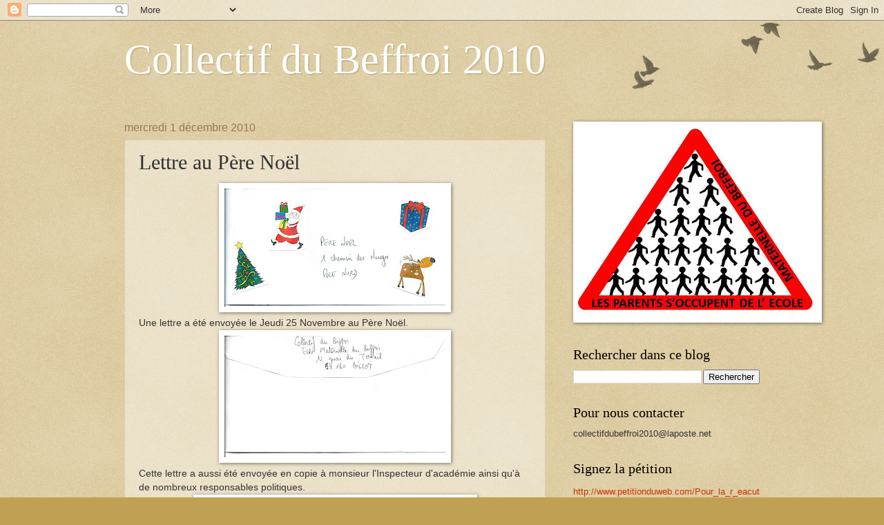

--- FILE ---
content_type: text/html; charset=UTF-8
request_url: http://collectifdubeffroi2010.blogspot.com/2010/12/lettre-au-pere-noel.html
body_size: 10771
content:
<!DOCTYPE html>
<html class='v2' dir='ltr' lang='fr'>
<head>
<link href='https://www.blogger.com/static/v1/widgets/335934321-css_bundle_v2.css' rel='stylesheet' type='text/css'/>
<meta content='width=1100' name='viewport'/>
<meta content='text/html; charset=UTF-8' http-equiv='Content-Type'/>
<meta content='blogger' name='generator'/>
<link href='http://collectifdubeffroi2010.blogspot.com/favicon.ico' rel='icon' type='image/x-icon'/>
<link href='http://collectifdubeffroi2010.blogspot.com/2010/12/lettre-au-pere-noel.html' rel='canonical'/>
<link rel="alternate" type="application/atom+xml" title="Collectif du Beffroi 2010 - Atom" href="http://collectifdubeffroi2010.blogspot.com/feeds/posts/default" />
<link rel="alternate" type="application/rss+xml" title="Collectif du Beffroi 2010 - RSS" href="http://collectifdubeffroi2010.blogspot.com/feeds/posts/default?alt=rss" />
<link rel="service.post" type="application/atom+xml" title="Collectif du Beffroi 2010 - Atom" href="https://www.blogger.com/feeds/1461168632261184157/posts/default" />

<link rel="alternate" type="application/atom+xml" title="Collectif du Beffroi 2010 - Atom" href="http://collectifdubeffroi2010.blogspot.com/feeds/139649850308524731/comments/default" />
<!--Can't find substitution for tag [blog.ieCssRetrofitLinks]-->
<link href='https://blogger.googleusercontent.com/img/b/R29vZ2xl/AVvXsEgMy7Ikcs6sdm_fS4YSl0kZhfbVpyLNUboUB7cXb4Vi7f1s2C2wVaXTqawrsx2HXfnKVe0OhH9b09jGjeJ8DJwv8ITWuHg1jhRvNLx8hUz-lLwNQtE7gBfGD_cLyAllOaZGTcEfYuT2lLI/s320/Enveloppe+lettre+P%25C3%25A8re+No%25C3%25ABl+recto.jpg' rel='image_src'/>
<meta content='http://collectifdubeffroi2010.blogspot.com/2010/12/lettre-au-pere-noel.html' property='og:url'/>
<meta content='Lettre au Père Noël' property='og:title'/>
<meta content='Une lettre a été envoyée le Jeudi 25 Novembre au Père Noël.  Cette lettre a aussi été envoyée en copie à monsieur l&#39;Inspecteur d&#39;académie ai...' property='og:description'/>
<meta content='https://blogger.googleusercontent.com/img/b/R29vZ2xl/AVvXsEgMy7Ikcs6sdm_fS4YSl0kZhfbVpyLNUboUB7cXb4Vi7f1s2C2wVaXTqawrsx2HXfnKVe0OhH9b09jGjeJ8DJwv8ITWuHg1jhRvNLx8hUz-lLwNQtE7gBfGD_cLyAllOaZGTcEfYuT2lLI/w1200-h630-p-k-no-nu/Enveloppe+lettre+P%25C3%25A8re+No%25C3%25ABl+recto.jpg' property='og:image'/>
<title>Collectif du Beffroi 2010: Lettre au Père Noël</title>
<style id='page-skin-1' type='text/css'><!--
/*
-----------------------------------------------
Blogger Template Style
Name:     Watermark
Designer: Blogger
URL:      www.blogger.com
----------------------------------------------- */
/* Use this with templates/1ktemplate-*.html */
/* Content
----------------------------------------------- */
body {
font: normal normal 14px Arial, Tahoma, Helvetica, FreeSans, sans-serif;
color: #333333;
background: #c0a154 url(https://resources.blogblog.com/blogblog/data/1kt/watermark/body_background_birds.png) repeat scroll top left;
}
html body .content-outer {
min-width: 0;
max-width: 100%;
width: 100%;
}
.content-outer {
font-size: 92%;
}
a:link {
text-decoration:none;
color: #cc3300;
}
a:visited {
text-decoration:none;
color: #993322;
}
a:hover {
text-decoration:underline;
color: #ff3300;
}
.body-fauxcolumns .cap-top {
margin-top: 30px;
background: transparent url(https://resources.blogblog.com/blogblog/data/1kt/watermark/body_overlay_birds.png) no-repeat scroll top right;
height: 121px;
}
.content-inner {
padding: 0;
}
/* Header
----------------------------------------------- */
.header-inner .Header .titlewrapper,
.header-inner .Header .descriptionwrapper {
padding-left: 20px;
padding-right: 20px;
}
.Header h1 {
font: normal normal 60px Georgia, Utopia, 'Palatino Linotype', Palatino, serif;
color: #ffffff;
text-shadow: 2px 2px rgba(0, 0, 0, .1);
}
.Header h1 a {
color: #ffffff;
}
.Header .description {
font-size: 140%;
color: #997755;
}
/* Tabs
----------------------------------------------- */
.tabs-inner .section {
margin: 0 20px;
}
.tabs-inner .PageList, .tabs-inner .LinkList, .tabs-inner .Labels {
margin-left: -11px;
margin-right: -11px;
background-color: transparent;
border-top: 0 solid #ffffff;
border-bottom: 0 solid #ffffff;
-moz-box-shadow: 0 0 0 rgba(0, 0, 0, .3);
-webkit-box-shadow: 0 0 0 rgba(0, 0, 0, .3);
-goog-ms-box-shadow: 0 0 0 rgba(0, 0, 0, .3);
box-shadow: 0 0 0 rgba(0, 0, 0, .3);
}
.tabs-inner .PageList .widget-content,
.tabs-inner .LinkList .widget-content,
.tabs-inner .Labels .widget-content {
margin: -3px -11px;
background: transparent none  no-repeat scroll right;
}
.tabs-inner .widget ul {
padding: 2px 25px;
max-height: 34px;
background: transparent none no-repeat scroll left;
}
.tabs-inner .widget li {
border: none;
}
.tabs-inner .widget li a {
display: inline-block;
padding: .25em 1em;
font: normal normal 20px Georgia, Utopia, 'Palatino Linotype', Palatino, serif;
color: #cc3300;
border-right: 1px solid #c0a154;
}
.tabs-inner .widget li:first-child a {
border-left: 1px solid #c0a154;
}
.tabs-inner .widget li.selected a, .tabs-inner .widget li a:hover {
color: #000000;
}
/* Headings
----------------------------------------------- */
h2 {
font: normal normal 20px Georgia, Utopia, 'Palatino Linotype', Palatino, serif;
color: #000000;
margin: 0 0 .5em;
}
h2.date-header {
font: normal normal 16px Arial, Tahoma, Helvetica, FreeSans, sans-serif;
color: #997755;
}
/* Main
----------------------------------------------- */
.main-inner .column-center-inner,
.main-inner .column-left-inner,
.main-inner .column-right-inner {
padding: 0 5px;
}
.main-outer {
margin-top: 0;
background: transparent none no-repeat scroll top left;
}
.main-inner {
padding-top: 30px;
}
.main-cap-top {
position: relative;
}
.main-cap-top .cap-right {
position: absolute;
height: 0;
width: 100%;
bottom: 0;
background: transparent none repeat-x scroll bottom center;
}
.main-cap-top .cap-left {
position: absolute;
height: 245px;
width: 280px;
right: 0;
bottom: 0;
background: transparent none no-repeat scroll bottom left;
}
/* Posts
----------------------------------------------- */
.post-outer {
padding: 15px 20px;
margin: 0 0 25px;
background: transparent url(https://resources.blogblog.com/blogblog/data/1kt/watermark/post_background_birds.png) repeat scroll top left;
_background-image: none;
border: dotted 1px #ccbb99;
-moz-box-shadow: 0 0 0 rgba(0, 0, 0, .1);
-webkit-box-shadow: 0 0 0 rgba(0, 0, 0, .1);
-goog-ms-box-shadow: 0 0 0 rgba(0, 0, 0, .1);
box-shadow: 0 0 0 rgba(0, 0, 0, .1);
}
h3.post-title {
font: normal normal 30px Georgia, Utopia, 'Palatino Linotype', Palatino, serif;
margin: 0;
}
.comments h4 {
font: normal normal 30px Georgia, Utopia, 'Palatino Linotype', Palatino, serif;
margin: 1em 0 0;
}
.post-body {
font-size: 105%;
line-height: 1.5;
position: relative;
}
.post-header {
margin: 0 0 1em;
color: #997755;
}
.post-footer {
margin: 10px 0 0;
padding: 10px 0 0;
color: #997755;
border-top: dashed 1px #777777;
}
#blog-pager {
font-size: 140%
}
#comments .comment-author {
padding-top: 1.5em;
border-top: dashed 1px #777777;
background-position: 0 1.5em;
}
#comments .comment-author:first-child {
padding-top: 0;
border-top: none;
}
.avatar-image-container {
margin: .2em 0 0;
}
/* Comments
----------------------------------------------- */
.comments .comments-content .icon.blog-author {
background-repeat: no-repeat;
background-image: url([data-uri]);
}
.comments .comments-content .loadmore a {
border-top: 1px solid #777777;
border-bottom: 1px solid #777777;
}
.comments .continue {
border-top: 2px solid #777777;
}
/* Widgets
----------------------------------------------- */
.widget ul, .widget #ArchiveList ul.flat {
padding: 0;
list-style: none;
}
.widget ul li, .widget #ArchiveList ul.flat li {
padding: .35em 0;
text-indent: 0;
border-top: dashed 1px #777777;
}
.widget ul li:first-child, .widget #ArchiveList ul.flat li:first-child {
border-top: none;
}
.widget .post-body ul {
list-style: disc;
}
.widget .post-body ul li {
border: none;
}
.widget .zippy {
color: #777777;
}
.post-body img, .post-body .tr-caption-container, .Profile img, .Image img,
.BlogList .item-thumbnail img {
padding: 5px;
background: #fff;
-moz-box-shadow: 1px 1px 5px rgba(0, 0, 0, .5);
-webkit-box-shadow: 1px 1px 5px rgba(0, 0, 0, .5);
-goog-ms-box-shadow: 1px 1px 5px rgba(0, 0, 0, .5);
box-shadow: 1px 1px 5px rgba(0, 0, 0, .5);
}
.post-body img, .post-body .tr-caption-container {
padding: 8px;
}
.post-body .tr-caption-container {
color: #333333;
}
.post-body .tr-caption-container img {
padding: 0;
background: transparent;
border: none;
-moz-box-shadow: 0 0 0 rgba(0, 0, 0, .1);
-webkit-box-shadow: 0 0 0 rgba(0, 0, 0, .1);
-goog-ms-box-shadow: 0 0 0 rgba(0, 0, 0, .1);
box-shadow: 0 0 0 rgba(0, 0, 0, .1);
}
/* Footer
----------------------------------------------- */
.footer-outer {
color:#ccbb99;
background: #330000 url(https://resources.blogblog.com/blogblog/data/1kt/watermark/body_background_navigator.png) repeat scroll top left;
}
.footer-outer a {
color: #ff7755;
}
.footer-outer a:visited {
color: #dd5533;
}
.footer-outer a:hover {
color: #ff9977;
}
.footer-outer .widget h2 {
color: #eeddbb;
}
/* Mobile
----------------------------------------------- */
body.mobile  {
background-size: 100% auto;
}
.mobile .body-fauxcolumn-outer {
background: transparent none repeat scroll top left;
}
html .mobile .mobile-date-outer {
border-bottom: none;
background: transparent url(https://resources.blogblog.com/blogblog/data/1kt/watermark/post_background_birds.png) repeat scroll top left;
_background-image: none;
margin-bottom: 10px;
}
.mobile .main-inner .date-outer {
padding: 0;
}
.mobile .main-inner .date-header {
margin: 10px;
}
.mobile .main-cap-top {
z-index: -1;
}
.mobile .content-outer {
font-size: 100%;
}
.mobile .post-outer {
padding: 10px;
}
.mobile .main-cap-top .cap-left {
background: transparent none no-repeat scroll bottom left;
}
.mobile .body-fauxcolumns .cap-top {
margin: 0;
}
.mobile-link-button {
background: transparent url(https://resources.blogblog.com/blogblog/data/1kt/watermark/post_background_birds.png) repeat scroll top left;
}
.mobile-link-button a:link, .mobile-link-button a:visited {
color: #cc3300;
}
.mobile-index-date .date-header {
color: #997755;
}
.mobile-index-contents {
color: #333333;
}
.mobile .tabs-inner .section {
margin: 0;
}
.mobile .tabs-inner .PageList {
margin-left: 0;
margin-right: 0;
}
.mobile .tabs-inner .PageList .widget-content {
margin: 0;
color: #000000;
background: transparent url(https://resources.blogblog.com/blogblog/data/1kt/watermark/post_background_birds.png) repeat scroll top left;
}
.mobile .tabs-inner .PageList .widget-content .pagelist-arrow {
border-left: 1px solid #c0a154;
}

--></style>
<style id='template-skin-1' type='text/css'><!--
body {
min-width: 960px;
}
.content-outer, .content-fauxcolumn-outer, .region-inner {
min-width: 960px;
max-width: 960px;
_width: 960px;
}
.main-inner .columns {
padding-left: 0;
padding-right: 310px;
}
.main-inner .fauxcolumn-center-outer {
left: 0;
right: 310px;
/* IE6 does not respect left and right together */
_width: expression(this.parentNode.offsetWidth -
parseInt("0") -
parseInt("310px") + 'px');
}
.main-inner .fauxcolumn-left-outer {
width: 0;
}
.main-inner .fauxcolumn-right-outer {
width: 310px;
}
.main-inner .column-left-outer {
width: 0;
right: 100%;
margin-left: -0;
}
.main-inner .column-right-outer {
width: 310px;
margin-right: -310px;
}
#layout {
min-width: 0;
}
#layout .content-outer {
min-width: 0;
width: 800px;
}
#layout .region-inner {
min-width: 0;
width: auto;
}
body#layout div.add_widget {
padding: 8px;
}
body#layout div.add_widget a {
margin-left: 32px;
}
--></style>
<link href='https://www.blogger.com/dyn-css/authorization.css?targetBlogID=1461168632261184157&amp;zx=a5c19c9f-dd39-499d-89ab-fd1183c8b5e4' media='none' onload='if(media!=&#39;all&#39;)media=&#39;all&#39;' rel='stylesheet'/><noscript><link href='https://www.blogger.com/dyn-css/authorization.css?targetBlogID=1461168632261184157&amp;zx=a5c19c9f-dd39-499d-89ab-fd1183c8b5e4' rel='stylesheet'/></noscript>
<meta name='google-adsense-platform-account' content='ca-host-pub-1556223355139109'/>
<meta name='google-adsense-platform-domain' content='blogspot.com'/>

</head>
<body class='loading variant-birds'>
<div class='navbar section' id='navbar' name='Navbar'><div class='widget Navbar' data-version='1' id='Navbar1'><script type="text/javascript">
    function setAttributeOnload(object, attribute, val) {
      if(window.addEventListener) {
        window.addEventListener('load',
          function(){ object[attribute] = val; }, false);
      } else {
        window.attachEvent('onload', function(){ object[attribute] = val; });
      }
    }
  </script>
<div id="navbar-iframe-container"></div>
<script type="text/javascript" src="https://apis.google.com/js/platform.js"></script>
<script type="text/javascript">
      gapi.load("gapi.iframes:gapi.iframes.style.bubble", function() {
        if (gapi.iframes && gapi.iframes.getContext) {
          gapi.iframes.getContext().openChild({
              url: 'https://www.blogger.com/navbar/1461168632261184157?po\x3d139649850308524731\x26origin\x3dhttp://collectifdubeffroi2010.blogspot.com',
              where: document.getElementById("navbar-iframe-container"),
              id: "navbar-iframe"
          });
        }
      });
    </script><script type="text/javascript">
(function() {
var script = document.createElement('script');
script.type = 'text/javascript';
script.src = '//pagead2.googlesyndication.com/pagead/js/google_top_exp.js';
var head = document.getElementsByTagName('head')[0];
if (head) {
head.appendChild(script);
}})();
</script>
</div></div>
<div class='body-fauxcolumns'>
<div class='fauxcolumn-outer body-fauxcolumn-outer'>
<div class='cap-top'>
<div class='cap-left'></div>
<div class='cap-right'></div>
</div>
<div class='fauxborder-left'>
<div class='fauxborder-right'></div>
<div class='fauxcolumn-inner'>
</div>
</div>
<div class='cap-bottom'>
<div class='cap-left'></div>
<div class='cap-right'></div>
</div>
</div>
</div>
<div class='content'>
<div class='content-fauxcolumns'>
<div class='fauxcolumn-outer content-fauxcolumn-outer'>
<div class='cap-top'>
<div class='cap-left'></div>
<div class='cap-right'></div>
</div>
<div class='fauxborder-left'>
<div class='fauxborder-right'></div>
<div class='fauxcolumn-inner'>
</div>
</div>
<div class='cap-bottom'>
<div class='cap-left'></div>
<div class='cap-right'></div>
</div>
</div>
</div>
<div class='content-outer'>
<div class='content-cap-top cap-top'>
<div class='cap-left'></div>
<div class='cap-right'></div>
</div>
<div class='fauxborder-left content-fauxborder-left'>
<div class='fauxborder-right content-fauxborder-right'></div>
<div class='content-inner'>
<header>
<div class='header-outer'>
<div class='header-cap-top cap-top'>
<div class='cap-left'></div>
<div class='cap-right'></div>
</div>
<div class='fauxborder-left header-fauxborder-left'>
<div class='fauxborder-right header-fauxborder-right'></div>
<div class='region-inner header-inner'>
<div class='header section' id='header' name='En-tête'><div class='widget Header' data-version='1' id='Header1'>
<div id='header-inner'>
<div class='titlewrapper'>
<h1 class='title'>
<a href='http://collectifdubeffroi2010.blogspot.com/'>
Collectif du Beffroi 2010
</a>
</h1>
</div>
<div class='descriptionwrapper'>
<p class='description'><span>
</span></p>
</div>
</div>
</div></div>
</div>
</div>
<div class='header-cap-bottom cap-bottom'>
<div class='cap-left'></div>
<div class='cap-right'></div>
</div>
</div>
</header>
<div class='tabs-outer'>
<div class='tabs-cap-top cap-top'>
<div class='cap-left'></div>
<div class='cap-right'></div>
</div>
<div class='fauxborder-left tabs-fauxborder-left'>
<div class='fauxborder-right tabs-fauxborder-right'></div>
<div class='region-inner tabs-inner'>
<div class='tabs no-items section' id='crosscol' name='Toutes les colonnes'></div>
<div class='tabs no-items section' id='crosscol-overflow' name='Cross-Column 2'></div>
</div>
</div>
<div class='tabs-cap-bottom cap-bottom'>
<div class='cap-left'></div>
<div class='cap-right'></div>
</div>
</div>
<div class='main-outer'>
<div class='main-cap-top cap-top'>
<div class='cap-left'></div>
<div class='cap-right'></div>
</div>
<div class='fauxborder-left main-fauxborder-left'>
<div class='fauxborder-right main-fauxborder-right'></div>
<div class='region-inner main-inner'>
<div class='columns fauxcolumns'>
<div class='fauxcolumn-outer fauxcolumn-center-outer'>
<div class='cap-top'>
<div class='cap-left'></div>
<div class='cap-right'></div>
</div>
<div class='fauxborder-left'>
<div class='fauxborder-right'></div>
<div class='fauxcolumn-inner'>
</div>
</div>
<div class='cap-bottom'>
<div class='cap-left'></div>
<div class='cap-right'></div>
</div>
</div>
<div class='fauxcolumn-outer fauxcolumn-left-outer'>
<div class='cap-top'>
<div class='cap-left'></div>
<div class='cap-right'></div>
</div>
<div class='fauxborder-left'>
<div class='fauxborder-right'></div>
<div class='fauxcolumn-inner'>
</div>
</div>
<div class='cap-bottom'>
<div class='cap-left'></div>
<div class='cap-right'></div>
</div>
</div>
<div class='fauxcolumn-outer fauxcolumn-right-outer'>
<div class='cap-top'>
<div class='cap-left'></div>
<div class='cap-right'></div>
</div>
<div class='fauxborder-left'>
<div class='fauxborder-right'></div>
<div class='fauxcolumn-inner'>
</div>
</div>
<div class='cap-bottom'>
<div class='cap-left'></div>
<div class='cap-right'></div>
</div>
</div>
<!-- corrects IE6 width calculation -->
<div class='columns-inner'>
<div class='column-center-outer'>
<div class='column-center-inner'>
<div class='main section' id='main' name='Principal'><div class='widget Blog' data-version='1' id='Blog1'>
<div class='blog-posts hfeed'>

          <div class="date-outer">
        
<h2 class='date-header'><span>mercredi 1 décembre 2010</span></h2>

          <div class="date-posts">
        
<div class='post-outer'>
<div class='post hentry uncustomized-post-template' itemprop='blogPost' itemscope='itemscope' itemtype='http://schema.org/BlogPosting'>
<meta content='https://blogger.googleusercontent.com/img/b/R29vZ2xl/AVvXsEgMy7Ikcs6sdm_fS4YSl0kZhfbVpyLNUboUB7cXb4Vi7f1s2C2wVaXTqawrsx2HXfnKVe0OhH9b09jGjeJ8DJwv8ITWuHg1jhRvNLx8hUz-lLwNQtE7gBfGD_cLyAllOaZGTcEfYuT2lLI/s320/Enveloppe+lettre+P%25C3%25A8re+No%25C3%25ABl+recto.jpg' itemprop='image_url'/>
<meta content='1461168632261184157' itemprop='blogId'/>
<meta content='139649850308524731' itemprop='postId'/>
<a name='139649850308524731'></a>
<h3 class='post-title entry-title' itemprop='name'>
Lettre au Père Noël
</h3>
<div class='post-header'>
<div class='post-header-line-1'></div>
</div>
<div class='post-body entry-content' id='post-body-139649850308524731' itemprop='description articleBody'>
<div class="separator" style="clear: both; text-align: center;"></div><div style="margin-left: 1em; margin-right: 1em;"></div><div class="separator" style="clear: both; text-align: center;"><a href="https://blogger.googleusercontent.com/img/b/R29vZ2xl/AVvXsEgMy7Ikcs6sdm_fS4YSl0kZhfbVpyLNUboUB7cXb4Vi7f1s2C2wVaXTqawrsx2HXfnKVe0OhH9b09jGjeJ8DJwv8ITWuHg1jhRvNLx8hUz-lLwNQtE7gBfGD_cLyAllOaZGTcEfYuT2lLI/s1600/Enveloppe+lettre+P%25C3%25A8re+No%25C3%25ABl+recto.jpg" imageanchor="1" style="margin-left: 1em; margin-right: 1em;"><img border="0" height="171" ox="true" src="https://blogger.googleusercontent.com/img/b/R29vZ2xl/AVvXsEgMy7Ikcs6sdm_fS4YSl0kZhfbVpyLNUboUB7cXb4Vi7f1s2C2wVaXTqawrsx2HXfnKVe0OhH9b09jGjeJ8DJwv8ITWuHg1jhRvNLx8hUz-lLwNQtE7gBfGD_cLyAllOaZGTcEfYuT2lLI/s320/Enveloppe+lettre+P%25C3%25A8re+No%25C3%25ABl+recto.jpg" width="320" /></a></div>Une lettre a été envoyée le Jeudi 25 Novembre au Père Noël.<br />
<div class="separator" style="clear: both; text-align: center;"><a href="https://blogger.googleusercontent.com/img/b/R29vZ2xl/AVvXsEgNy4I2m0hb5J2j7Vkshy-jl2-hz5zntR57p_hDl52twaOiek-oretlq9J9AsVemZDfaPs70bX1wH7aQ7tdHloL45DEAku43YMAovyHUddqdKbEIq1eMhEWEl8ndFrrfrqaX4_1OfMT6gU/s1600/Enveloppe+lettre+P%25C3%25A8re+No%25C3%25ABl+verso.jpg" imageanchor="1" style="margin-left: 1em; margin-right: 1em;"><img border="0" height="176" ox="true" src="https://blogger.googleusercontent.com/img/b/R29vZ2xl/AVvXsEgNy4I2m0hb5J2j7Vkshy-jl2-hz5zntR57p_hDl52twaOiek-oretlq9J9AsVemZDfaPs70bX1wH7aQ7tdHloL45DEAku43YMAovyHUddqdKbEIq1eMhEWEl8ndFrrfrqaX4_1OfMT6gU/s320/Enveloppe+lettre+P%25C3%25A8re+No%25C3%25ABl+verso.jpg" width="320" /></a></div>Cette lettre a aussi été envoyée en copie à monsieur l'Inspecteur d'académie ainsi qu'à de nombreux&nbsp;responsables politiques.<br />
<div class="separator" style="clear: both; text-align: center;"><a href="https://blogger.googleusercontent.com/img/b/R29vZ2xl/AVvXsEhplzDggjOhkeInyYAf2uU2GkGFvLsd0EwsprsttqMreNmppFf5a0fyrq9cF7VB3u-n5Bz0vhpLho1w5XJztSle1dX9GvbJM2RsJhU2uCZHi-V9qbPM52QWVnPXjvsc8-uta9BFCAwa0dI/s1600/lettre+%25C3%25A0+l%2527IA.jpg" imageanchor="1" style="margin-left: 1em; margin-right: 1em;"><img border="0" height="400" ox="true" src="https://blogger.googleusercontent.com/img/b/R29vZ2xl/AVvXsEhplzDggjOhkeInyYAf2uU2GkGFvLsd0EwsprsttqMreNmppFf5a0fyrq9cF7VB3u-n5Bz0vhpLho1w5XJztSle1dX9GvbJM2RsJhU2uCZHi-V9qbPM52QWVnPXjvsc8-uta9BFCAwa0dI/s400/lettre+%25C3%25A0+l%2527IA.jpg" width="395" /></a></div><br />
<div class="separator" style="clear: both; text-align: center;"><a href="https://blogger.googleusercontent.com/img/b/R29vZ2xl/AVvXsEhMBfDJVX-ufF1BQaB2TdT6ebE6sjgrw17CfNd-VDnXeyNxgaC4R33grCGqV6Rav4X5AoVApO0F5EHklvkorDIPW5oGjXwggodPBkwpR_rwar_1y3dlvtpoFlj0ru_oiEvvYVDldxqrAOk/s1600/lettre+au+p%25C3%25A8re+noel.jpg" imageanchor="1" style="margin-left: 1em; margin-right: 1em;"><img border="0" height="307" ox="true" src="https://blogger.googleusercontent.com/img/b/R29vZ2xl/AVvXsEhMBfDJVX-ufF1BQaB2TdT6ebE6sjgrw17CfNd-VDnXeyNxgaC4R33grCGqV6Rav4X5AoVApO0F5EHklvkorDIPW5oGjXwggodPBkwpR_rwar_1y3dlvtpoFlj0ru_oiEvvYVDldxqrAOk/s400/lettre+au+p%25C3%25A8re+noel.jpg" width="400" /></a></div><div class="separator" style="clear: both; text-align: center;"><img border="0" height="307" ox="true" src="https://blogger.googleusercontent.com/img/b/R29vZ2xl/AVvXsEidYHXr0TBOyvZW50vbmkyhdD3iTuZYbktlfE-RQ8-GB5Snp6rxBzDnf-8Moiaiv1wVNWFyuL6_8wGxa9iXtwKYXnJNF3TfMNbAAzjIQzjrL_blkf9PQ626Uyx0n3SYCC8Kb9oruTL-P1o/s400/lettre+ua+p%25C3%25A8re+noel+suite.jpg" width="400" /></div>Le collectif espère qu'il va entendre notre souhait de cadeau.
<div style='clear: both;'></div>
</div>
<div class='post-footer'>
<div class='post-footer-line post-footer-line-1'>
<span class='post-author vcard'>
Publié par
<span class='fn' itemprop='author' itemscope='itemscope' itemtype='http://schema.org/Person'>
<meta content='https://www.blogger.com/profile/09245917495602906807' itemprop='url'/>
<a class='g-profile' href='https://www.blogger.com/profile/09245917495602906807' rel='author' title='author profile'>
<span itemprop='name'>collectifdubeffroi2010</span>
</a>
</span>
</span>
<span class='post-timestamp'>
à
<meta content='http://collectifdubeffroi2010.blogspot.com/2010/12/lettre-au-pere-noel.html' itemprop='url'/>
<a class='timestamp-link' href='http://collectifdubeffroi2010.blogspot.com/2010/12/lettre-au-pere-noel.html' rel='bookmark' title='permanent link'><abbr class='published' itemprop='datePublished' title='2010-12-01T21:29:00+01:00'>21:29</abbr></a>
</span>
<span class='post-comment-link'>
</span>
<span class='post-icons'>
<span class='item-action'>
<a href='https://www.blogger.com/email-post/1461168632261184157/139649850308524731' title='Envoyer l&#39;article par e-mail'>
<img alt='' class='icon-action' height='13' src='https://resources.blogblog.com/img/icon18_email.gif' width='18'/>
</a>
</span>
<span class='item-control blog-admin pid-940198215'>
<a href='https://www.blogger.com/post-edit.g?blogID=1461168632261184157&postID=139649850308524731&from=pencil' title='Modifier l&#39;article'>
<img alt='' class='icon-action' height='18' src='https://resources.blogblog.com/img/icon18_edit_allbkg.gif' width='18'/>
</a>
</span>
</span>
<div class='post-share-buttons goog-inline-block'>
<a class='goog-inline-block share-button sb-email' href='https://www.blogger.com/share-post.g?blogID=1461168632261184157&postID=139649850308524731&target=email' target='_blank' title='Envoyer par e-mail'><span class='share-button-link-text'>Envoyer par e-mail</span></a><a class='goog-inline-block share-button sb-blog' href='https://www.blogger.com/share-post.g?blogID=1461168632261184157&postID=139649850308524731&target=blog' onclick='window.open(this.href, "_blank", "height=270,width=475"); return false;' target='_blank' title='BlogThis!'><span class='share-button-link-text'>BlogThis!</span></a><a class='goog-inline-block share-button sb-twitter' href='https://www.blogger.com/share-post.g?blogID=1461168632261184157&postID=139649850308524731&target=twitter' target='_blank' title='Partager sur X'><span class='share-button-link-text'>Partager sur X</span></a><a class='goog-inline-block share-button sb-facebook' href='https://www.blogger.com/share-post.g?blogID=1461168632261184157&postID=139649850308524731&target=facebook' onclick='window.open(this.href, "_blank", "height=430,width=640"); return false;' target='_blank' title='Partager sur Facebook'><span class='share-button-link-text'>Partager sur Facebook</span></a><a class='goog-inline-block share-button sb-pinterest' href='https://www.blogger.com/share-post.g?blogID=1461168632261184157&postID=139649850308524731&target=pinterest' target='_blank' title='Partager sur Pinterest'><span class='share-button-link-text'>Partager sur Pinterest</span></a>
</div>
</div>
<div class='post-footer-line post-footer-line-2'>
<span class='post-labels'>
</span>
</div>
<div class='post-footer-line post-footer-line-3'>
<span class='post-location'>
</span>
</div>
</div>
</div>
<div class='comments' id='comments'>
<a name='comments'></a>
<h4>Aucun commentaire:</h4>
<div id='Blog1_comments-block-wrapper'>
<dl class='avatar-comment-indent' id='comments-block'>
</dl>
</div>
<p class='comment-footer'>
<div class='comment-form'>
<a name='comment-form'></a>
<h4 id='comment-post-message'>Enregistrer un commentaire</h4>
<p>
</p>
<a href='https://www.blogger.com/comment/frame/1461168632261184157?po=139649850308524731&hl=fr&saa=85391&origin=http://collectifdubeffroi2010.blogspot.com' id='comment-editor-src'></a>
<iframe allowtransparency='true' class='blogger-iframe-colorize blogger-comment-from-post' frameborder='0' height='410px' id='comment-editor' name='comment-editor' src='' width='100%'></iframe>
<script src='https://www.blogger.com/static/v1/jsbin/2830521187-comment_from_post_iframe.js' type='text/javascript'></script>
<script type='text/javascript'>
      BLOG_CMT_createIframe('https://www.blogger.com/rpc_relay.html');
    </script>
</div>
</p>
</div>
</div>

        </div></div>
      
</div>
<div class='blog-pager' id='blog-pager'>
<span id='blog-pager-newer-link'>
<a class='blog-pager-newer-link' href='http://collectifdubeffroi2010.blogspot.com/2010/12/le-pere-noel-repond-en-personne-au.html' id='Blog1_blog-pager-newer-link' title='Article plus récent'>Article plus récent</a>
</span>
<span id='blog-pager-older-link'>
<a class='blog-pager-older-link' href='http://collectifdubeffroi2010.blogspot.com/2010/11/la-lettre-du-ministre-luc-chatel-au.html' id='Blog1_blog-pager-older-link' title='Article plus ancien'>Article plus ancien</a>
</span>
<a class='home-link' href='http://collectifdubeffroi2010.blogspot.com/'>Accueil</a>
</div>
<div class='clear'></div>
<div class='post-feeds'>
<div class='feed-links'>
Inscription à :
<a class='feed-link' href='http://collectifdubeffroi2010.blogspot.com/feeds/139649850308524731/comments/default' target='_blank' type='application/atom+xml'>Publier les commentaires (Atom)</a>
</div>
</div>
</div></div>
</div>
</div>
<div class='column-left-outer'>
<div class='column-left-inner'>
<aside>
</aside>
</div>
</div>
<div class='column-right-outer'>
<div class='column-right-inner'>
<aside>
<div class='sidebar section' id='sidebar-right-1'><div class='widget Image' data-version='1' id='Image1'>
<div class='widget-content'>
<img alt='' height='281' id='Image1_img' src='https://blogger.googleusercontent.com/img/b/R29vZ2xl/AVvXsEjdI5jd7EPq3AOlOvUM49f9tXrfTXTnvr4QiOriZjGpStMcQffKJZQwoWtrlEpK9R_AZM4aYbMxYXUjGnx5pgMmcp1upVfltjqSqWuyDxEptVubV6T85Od_CSgJhRettRl_63FXUyRTGYg/s350/lesparentssoccupentdelecolematernelledubeffroi.jpg' width='350'/>
<br/>
</div>
<div class='clear'></div>
</div><div class='widget BlogSearch' data-version='1' id='BlogSearch1'>
<h2 class='title'>Rechercher dans ce blog</h2>
<div class='widget-content'>
<div id='BlogSearch1_form'>
<form action='http://collectifdubeffroi2010.blogspot.com/search' class='gsc-search-box' target='_top'>
<table cellpadding='0' cellspacing='0' class='gsc-search-box'>
<tbody>
<tr>
<td class='gsc-input'>
<input autocomplete='off' class='gsc-input' name='q' size='10' title='search' type='text' value=''/>
</td>
<td class='gsc-search-button'>
<input class='gsc-search-button' title='search' type='submit' value='Rechercher'/>
</td>
</tr>
</tbody>
</table>
</form>
</div>
</div>
<div class='clear'></div>
</div><div class='widget HTML' data-version='1' id='HTML2'>
<h2 class='title'>Pour nous contacter</h2>
<div class='widget-content'>
collectifdubeffroi2010@laposte.net
</div>
<div class='clear'></div>
</div><div class='widget Text' data-version='1' id='Text1'>
<h2 class='title'>Signez la pétition</h2>
<div class='widget-content'>
<p><a href="http://www.petitionduweb.com/Pour_la_r_eacute_ouverture_de_la_6_egrave_me_classe-8001.html">http://www.petitionduweb.com/Pour_la_r_eacute_ouverture_de_la_6_egrave_me_classe-8001.html</a></p>
</div>
<div class='clear'></div>
</div><div class='widget HTML' data-version='1' id='HTML1'>
<h2 class='title'>Le nombre de visiteurs</h2>
<div class='widget-content'>
<a href="http://www.filmtrend.net" target="blank" >
<img alt="Website counter" hspace="0" vspace="0" border="0" src="http://jungle-counters.com/2969164-7CE2040025F3FB54F8BAAB737A171E8A/counter.img?theme=02&amp;digits=7&amp;siteId=3" />
</a>
<noscript><br /><a href="http://www.filmtrend.net">Free Counter</a><br />The following text will not be seen after you upload your website, please keep it in order to retain your counter functionality <br /> <a href="http://www.zodiaccasino.fr/promo/" target="_blank">casino bonus gratuit</a></noscript>
</div>
<div class='clear'></div>
</div><div class='widget BlogArchive' data-version='1' id='BlogArchive1'>
<h2>Archives du blog</h2>
<div class='widget-content'>
<div id='ArchiveList'>
<div id='BlogArchive1_ArchiveList'>
<ul class='hierarchy'>
<li class='archivedate collapsed'>
<a class='toggle' href='javascript:void(0)'>
<span class='zippy'>

        &#9658;&#160;
      
</span>
</a>
<a class='post-count-link' href='http://collectifdubeffroi2010.blogspot.com/2011/'>
2011
</a>
<span class='post-count' dir='ltr'>(14)</span>
<ul class='hierarchy'>
<li class='archivedate collapsed'>
<a class='toggle' href='javascript:void(0)'>
<span class='zippy'>

        &#9658;&#160;
      
</span>
</a>
<a class='post-count-link' href='http://collectifdubeffroi2010.blogspot.com/2011/04/'>
avril
</a>
<span class='post-count' dir='ltr'>(3)</span>
</li>
</ul>
<ul class='hierarchy'>
<li class='archivedate collapsed'>
<a class='toggle' href='javascript:void(0)'>
<span class='zippy'>

        &#9658;&#160;
      
</span>
</a>
<a class='post-count-link' href='http://collectifdubeffroi2010.blogspot.com/2011/03/'>
mars
</a>
<span class='post-count' dir='ltr'>(4)</span>
</li>
</ul>
<ul class='hierarchy'>
<li class='archivedate collapsed'>
<a class='toggle' href='javascript:void(0)'>
<span class='zippy'>

        &#9658;&#160;
      
</span>
</a>
<a class='post-count-link' href='http://collectifdubeffroi2010.blogspot.com/2011/02/'>
février
</a>
<span class='post-count' dir='ltr'>(2)</span>
</li>
</ul>
<ul class='hierarchy'>
<li class='archivedate collapsed'>
<a class='toggle' href='javascript:void(0)'>
<span class='zippy'>

        &#9658;&#160;
      
</span>
</a>
<a class='post-count-link' href='http://collectifdubeffroi2010.blogspot.com/2011/01/'>
janvier
</a>
<span class='post-count' dir='ltr'>(5)</span>
</li>
</ul>
</li>
</ul>
<ul class='hierarchy'>
<li class='archivedate expanded'>
<a class='toggle' href='javascript:void(0)'>
<span class='zippy toggle-open'>

        &#9660;&#160;
      
</span>
</a>
<a class='post-count-link' href='http://collectifdubeffroi2010.blogspot.com/2010/'>
2010
</a>
<span class='post-count' dir='ltr'>(134)</span>
<ul class='hierarchy'>
<li class='archivedate expanded'>
<a class='toggle' href='javascript:void(0)'>
<span class='zippy toggle-open'>

        &#9660;&#160;
      
</span>
</a>
<a class='post-count-link' href='http://collectifdubeffroi2010.blogspot.com/2010/12/'>
décembre
</a>
<span class='post-count' dir='ltr'>(8)</span>
<ul class='posts'>
<li><a href='http://collectifdubeffroi2010.blogspot.com/2010/12/joyeux-noel.html'>Joyeux Noël !</a></li>
<li><a href='http://collectifdubeffroi2010.blogspot.com/2010/12/reunion-hebdomadaire-du-collectif.html'>Réunion hebdomadaire du collectif</a></li>
<li><a href='http://collectifdubeffroi2010.blogspot.com/2010/12/rendez-vous-avec-mr-launay.html'>Rendez-vous avec Mr Launay</a></li>
<li><a href='http://collectifdubeffroi2010.blogspot.com/2010/12/prochaine-action-surprise-du-collectif.html'>Prochaine action SURPRISE du collectif à venir trè...</a></li>
<li><a href='http://collectifdubeffroi2010.blogspot.com/2010/12/action-de-communication-lattention-des.html'>Action de communication à l&#39;attention des parents ...</a></li>
<li><a href='http://collectifdubeffroi2010.blogspot.com/2010/12/reponse-ecrite-du-pere-noel.html'>Réponse écrite du Père-Noël</a></li>
<li><a href='http://collectifdubeffroi2010.blogspot.com/2010/12/le-pere-noel-repond-en-personne-au.html'>Le Père-Noël répond en personne au Collectif du Be...</a></li>
<li><a href='http://collectifdubeffroi2010.blogspot.com/2010/12/lettre-au-pere-noel.html'>Lettre au Père Noël</a></li>
</ul>
</li>
</ul>
<ul class='hierarchy'>
<li class='archivedate collapsed'>
<a class='toggle' href='javascript:void(0)'>
<span class='zippy'>

        &#9658;&#160;
      
</span>
</a>
<a class='post-count-link' href='http://collectifdubeffroi2010.blogspot.com/2010/11/'>
novembre
</a>
<span class='post-count' dir='ltr'>(51)</span>
</li>
</ul>
<ul class='hierarchy'>
<li class='archivedate collapsed'>
<a class='toggle' href='javascript:void(0)'>
<span class='zippy'>

        &#9658;&#160;
      
</span>
</a>
<a class='post-count-link' href='http://collectifdubeffroi2010.blogspot.com/2010/10/'>
octobre
</a>
<span class='post-count' dir='ltr'>(61)</span>
</li>
</ul>
<ul class='hierarchy'>
<li class='archivedate collapsed'>
<a class='toggle' href='javascript:void(0)'>
<span class='zippy'>

        &#9658;&#160;
      
</span>
</a>
<a class='post-count-link' href='http://collectifdubeffroi2010.blogspot.com/2010/09/'>
septembre
</a>
<span class='post-count' dir='ltr'>(14)</span>
</li>
</ul>
</li>
</ul>
</div>
</div>
<div class='clear'></div>
</div>
</div><div class='widget Profile' data-version='1' id='Profile1'>
<h2>Qui êtes-vous ?</h2>
<div class='widget-content'>
<dl class='profile-datablock'>
<dt class='profile-data'>
<a class='profile-name-link g-profile' href='https://www.blogger.com/profile/09245917495602906807' rel='author' style='background-image: url(//www.blogger.com/img/logo-16.png);'>
collectifdubeffroi2010
</a>
</dt>
</dl>
<a class='profile-link' href='https://www.blogger.com/profile/09245917495602906807' rel='author'>Afficher mon profil complet</a>
<div class='clear'></div>
</div>
</div></div>
<table border='0' cellpadding='0' cellspacing='0' class='section-columns columns-2'>
<tbody>
<tr>
<td class='first columns-cell'>
<div class='sidebar no-items section' id='sidebar-right-2-1'></div>
</td>
<td class='columns-cell'>
<div class='sidebar no-items section' id='sidebar-right-2-2'></div>
</td>
</tr>
</tbody>
</table>
<div class='sidebar no-items section' id='sidebar-right-3'></div>
</aside>
</div>
</div>
</div>
<div style='clear: both'></div>
<!-- columns -->
</div>
<!-- main -->
</div>
</div>
<div class='main-cap-bottom cap-bottom'>
<div class='cap-left'></div>
<div class='cap-right'></div>
</div>
</div>
<footer>
<div class='footer-outer'>
<div class='footer-cap-top cap-top'>
<div class='cap-left'></div>
<div class='cap-right'></div>
</div>
<div class='fauxborder-left footer-fauxborder-left'>
<div class='fauxborder-right footer-fauxborder-right'></div>
<div class='region-inner footer-inner'>
<div class='foot no-items section' id='footer-1'></div>
<table border='0' cellpadding='0' cellspacing='0' class='section-columns columns-2'>
<tbody>
<tr>
<td class='first columns-cell'>
<div class='foot no-items section' id='footer-2-1'></div>
</td>
<td class='columns-cell'>
<div class='foot no-items section' id='footer-2-2'></div>
</td>
</tr>
</tbody>
</table>
<!-- outside of the include in order to lock Attribution widget -->
<div class='foot section' id='footer-3' name='Pied de page'><div class='widget Attribution' data-version='1' id='Attribution1'>
<div class='widget-content' style='text-align: center;'>
Thème Filigrane. Fourni par <a href='https://www.blogger.com' target='_blank'>Blogger</a>.
</div>
<div class='clear'></div>
</div></div>
</div>
</div>
<div class='footer-cap-bottom cap-bottom'>
<div class='cap-left'></div>
<div class='cap-right'></div>
</div>
</div>
</footer>
<!-- content -->
</div>
</div>
<div class='content-cap-bottom cap-bottom'>
<div class='cap-left'></div>
<div class='cap-right'></div>
</div>
</div>
</div>
<script type='text/javascript'>
    window.setTimeout(function() {
        document.body.className = document.body.className.replace('loading', '');
      }, 10);
  </script>

<script type="text/javascript" src="https://www.blogger.com/static/v1/widgets/719476776-widgets.js"></script>
<script type='text/javascript'>
window['__wavt'] = 'AOuZoY6NFLlh-TAzQvrLez5hf9Wkev2z6w:1769190254361';_WidgetManager._Init('//www.blogger.com/rearrange?blogID\x3d1461168632261184157','//collectifdubeffroi2010.blogspot.com/2010/12/lettre-au-pere-noel.html','1461168632261184157');
_WidgetManager._SetDataContext([{'name': 'blog', 'data': {'blogId': '1461168632261184157', 'title': 'Collectif du Beffroi 2010', 'url': 'http://collectifdubeffroi2010.blogspot.com/2010/12/lettre-au-pere-noel.html', 'canonicalUrl': 'http://collectifdubeffroi2010.blogspot.com/2010/12/lettre-au-pere-noel.html', 'homepageUrl': 'http://collectifdubeffroi2010.blogspot.com/', 'searchUrl': 'http://collectifdubeffroi2010.blogspot.com/search', 'canonicalHomepageUrl': 'http://collectifdubeffroi2010.blogspot.com/', 'blogspotFaviconUrl': 'http://collectifdubeffroi2010.blogspot.com/favicon.ico', 'bloggerUrl': 'https://www.blogger.com', 'hasCustomDomain': false, 'httpsEnabled': true, 'enabledCommentProfileImages': true, 'gPlusViewType': 'FILTERED_POSTMOD', 'adultContent': false, 'analyticsAccountNumber': '', 'encoding': 'UTF-8', 'locale': 'fr', 'localeUnderscoreDelimited': 'fr', 'languageDirection': 'ltr', 'isPrivate': false, 'isMobile': false, 'isMobileRequest': false, 'mobileClass': '', 'isPrivateBlog': false, 'isDynamicViewsAvailable': true, 'feedLinks': '\x3clink rel\x3d\x22alternate\x22 type\x3d\x22application/atom+xml\x22 title\x3d\x22Collectif du Beffroi 2010 - Atom\x22 href\x3d\x22http://collectifdubeffroi2010.blogspot.com/feeds/posts/default\x22 /\x3e\n\x3clink rel\x3d\x22alternate\x22 type\x3d\x22application/rss+xml\x22 title\x3d\x22Collectif du Beffroi 2010 - RSS\x22 href\x3d\x22http://collectifdubeffroi2010.blogspot.com/feeds/posts/default?alt\x3drss\x22 /\x3e\n\x3clink rel\x3d\x22service.post\x22 type\x3d\x22application/atom+xml\x22 title\x3d\x22Collectif du Beffroi 2010 - Atom\x22 href\x3d\x22https://www.blogger.com/feeds/1461168632261184157/posts/default\x22 /\x3e\n\n\x3clink rel\x3d\x22alternate\x22 type\x3d\x22application/atom+xml\x22 title\x3d\x22Collectif du Beffroi 2010 - Atom\x22 href\x3d\x22http://collectifdubeffroi2010.blogspot.com/feeds/139649850308524731/comments/default\x22 /\x3e\n', 'meTag': '', 'adsenseHostId': 'ca-host-pub-1556223355139109', 'adsenseHasAds': false, 'adsenseAutoAds': false, 'boqCommentIframeForm': true, 'loginRedirectParam': '', 'view': '', 'dynamicViewsCommentsSrc': '//www.blogblog.com/dynamicviews/4224c15c4e7c9321/js/comments.js', 'dynamicViewsScriptSrc': '//www.blogblog.com/dynamicviews/00d9e3c56f0dbcee', 'plusOneApiSrc': 'https://apis.google.com/js/platform.js', 'disableGComments': true, 'interstitialAccepted': false, 'sharing': {'platforms': [{'name': 'Obtenir le lien', 'key': 'link', 'shareMessage': 'Obtenir le lien', 'target': ''}, {'name': 'Facebook', 'key': 'facebook', 'shareMessage': 'Partager sur Facebook', 'target': 'facebook'}, {'name': 'BlogThis!', 'key': 'blogThis', 'shareMessage': 'BlogThis!', 'target': 'blog'}, {'name': 'X', 'key': 'twitter', 'shareMessage': 'Partager sur X', 'target': 'twitter'}, {'name': 'Pinterest', 'key': 'pinterest', 'shareMessage': 'Partager sur Pinterest', 'target': 'pinterest'}, {'name': 'E-mail', 'key': 'email', 'shareMessage': 'E-mail', 'target': 'email'}], 'disableGooglePlus': true, 'googlePlusShareButtonWidth': 0, 'googlePlusBootstrap': '\x3cscript type\x3d\x22text/javascript\x22\x3ewindow.___gcfg \x3d {\x27lang\x27: \x27fr\x27};\x3c/script\x3e'}, 'hasCustomJumpLinkMessage': false, 'jumpLinkMessage': 'Lire la suite', 'pageType': 'item', 'postId': '139649850308524731', 'postImageThumbnailUrl': 'https://blogger.googleusercontent.com/img/b/R29vZ2xl/AVvXsEgMy7Ikcs6sdm_fS4YSl0kZhfbVpyLNUboUB7cXb4Vi7f1s2C2wVaXTqawrsx2HXfnKVe0OhH9b09jGjeJ8DJwv8ITWuHg1jhRvNLx8hUz-lLwNQtE7gBfGD_cLyAllOaZGTcEfYuT2lLI/s72-c/Enveloppe+lettre+P%25C3%25A8re+No%25C3%25ABl+recto.jpg', 'postImageUrl': 'https://blogger.googleusercontent.com/img/b/R29vZ2xl/AVvXsEgMy7Ikcs6sdm_fS4YSl0kZhfbVpyLNUboUB7cXb4Vi7f1s2C2wVaXTqawrsx2HXfnKVe0OhH9b09jGjeJ8DJwv8ITWuHg1jhRvNLx8hUz-lLwNQtE7gBfGD_cLyAllOaZGTcEfYuT2lLI/s320/Enveloppe+lettre+P%25C3%25A8re+No%25C3%25ABl+recto.jpg', 'pageName': 'Lettre au P\xe8re No\xebl', 'pageTitle': 'Collectif du Beffroi 2010: Lettre au P\xe8re No\xebl'}}, {'name': 'features', 'data': {}}, {'name': 'messages', 'data': {'edit': 'Modifier', 'linkCopiedToClipboard': 'Lien copi\xe9 dans le presse-papiers\xa0!', 'ok': 'OK', 'postLink': 'Publier le lien'}}, {'name': 'template', 'data': {'name': 'Watermark', 'localizedName': 'Filigrane', 'isResponsive': false, 'isAlternateRendering': false, 'isCustom': false, 'variant': 'birds', 'variantId': 'birds'}}, {'name': 'view', 'data': {'classic': {'name': 'classic', 'url': '?view\x3dclassic'}, 'flipcard': {'name': 'flipcard', 'url': '?view\x3dflipcard'}, 'magazine': {'name': 'magazine', 'url': '?view\x3dmagazine'}, 'mosaic': {'name': 'mosaic', 'url': '?view\x3dmosaic'}, 'sidebar': {'name': 'sidebar', 'url': '?view\x3dsidebar'}, 'snapshot': {'name': 'snapshot', 'url': '?view\x3dsnapshot'}, 'timeslide': {'name': 'timeslide', 'url': '?view\x3dtimeslide'}, 'isMobile': false, 'title': 'Lettre au P\xe8re No\xebl', 'description': 'Une lettre a \xe9t\xe9 envoy\xe9e le Jeudi 25 Novembre au P\xe8re No\xebl.  Cette lettre a aussi \xe9t\xe9 envoy\xe9e en copie \xe0 monsieur l\x27Inspecteur d\x27acad\xe9mie ai...', 'featuredImage': 'https://blogger.googleusercontent.com/img/b/R29vZ2xl/AVvXsEgMy7Ikcs6sdm_fS4YSl0kZhfbVpyLNUboUB7cXb4Vi7f1s2C2wVaXTqawrsx2HXfnKVe0OhH9b09jGjeJ8DJwv8ITWuHg1jhRvNLx8hUz-lLwNQtE7gBfGD_cLyAllOaZGTcEfYuT2lLI/s320/Enveloppe+lettre+P%25C3%25A8re+No%25C3%25ABl+recto.jpg', 'url': 'http://collectifdubeffroi2010.blogspot.com/2010/12/lettre-au-pere-noel.html', 'type': 'item', 'isSingleItem': true, 'isMultipleItems': false, 'isError': false, 'isPage': false, 'isPost': true, 'isHomepage': false, 'isArchive': false, 'isLabelSearch': false, 'postId': 139649850308524731}}]);
_WidgetManager._RegisterWidget('_NavbarView', new _WidgetInfo('Navbar1', 'navbar', document.getElementById('Navbar1'), {}, 'displayModeFull'));
_WidgetManager._RegisterWidget('_HeaderView', new _WidgetInfo('Header1', 'header', document.getElementById('Header1'), {}, 'displayModeFull'));
_WidgetManager._RegisterWidget('_BlogView', new _WidgetInfo('Blog1', 'main', document.getElementById('Blog1'), {'cmtInteractionsEnabled': false, 'lightboxEnabled': true, 'lightboxModuleUrl': 'https://www.blogger.com/static/v1/jsbin/1451988073-lbx__fr.js', 'lightboxCssUrl': 'https://www.blogger.com/static/v1/v-css/828616780-lightbox_bundle.css'}, 'displayModeFull'));
_WidgetManager._RegisterWidget('_ImageView', new _WidgetInfo('Image1', 'sidebar-right-1', document.getElementById('Image1'), {'resize': false}, 'displayModeFull'));
_WidgetManager._RegisterWidget('_BlogSearchView', new _WidgetInfo('BlogSearch1', 'sidebar-right-1', document.getElementById('BlogSearch1'), {}, 'displayModeFull'));
_WidgetManager._RegisterWidget('_HTMLView', new _WidgetInfo('HTML2', 'sidebar-right-1', document.getElementById('HTML2'), {}, 'displayModeFull'));
_WidgetManager._RegisterWidget('_TextView', new _WidgetInfo('Text1', 'sidebar-right-1', document.getElementById('Text1'), {}, 'displayModeFull'));
_WidgetManager._RegisterWidget('_HTMLView', new _WidgetInfo('HTML1', 'sidebar-right-1', document.getElementById('HTML1'), {}, 'displayModeFull'));
_WidgetManager._RegisterWidget('_BlogArchiveView', new _WidgetInfo('BlogArchive1', 'sidebar-right-1', document.getElementById('BlogArchive1'), {'languageDirection': 'ltr', 'loadingMessage': 'Chargement\x26hellip;'}, 'displayModeFull'));
_WidgetManager._RegisterWidget('_ProfileView', new _WidgetInfo('Profile1', 'sidebar-right-1', document.getElementById('Profile1'), {}, 'displayModeFull'));
_WidgetManager._RegisterWidget('_AttributionView', new _WidgetInfo('Attribution1', 'footer-3', document.getElementById('Attribution1'), {}, 'displayModeFull'));
</script>
</body>
</html>